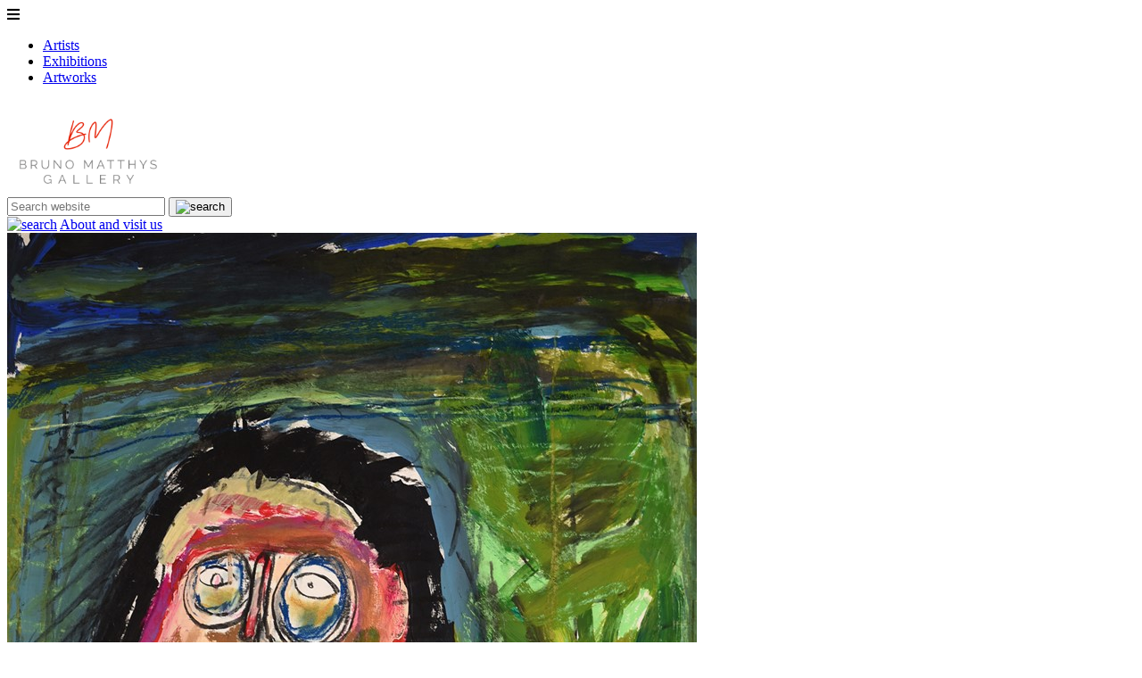

--- FILE ---
content_type: text/html; charset=UTF-8
request_url: https://brunomatthys.art/artwork/4182/
body_size: 52766
content:
<!DOCTYPE html><html lang="en-US"><head><meta charset="UTF-8"><meta http-equiv="X-UA-Compatible" content="IE=edge"><meta name="viewport" content="width=device-width, initial-scale=1.0"><meta name='robots' content='index, follow, max-image-preview:large, max-snippet:-1, max-video-preview:-1' /><link media="all" href="https://brunomatthys.art/wp-content/cache/autoptimize/css/autoptimize_51571ec1ceb657de0a154aa6b0d74eb8.css" rel="stylesheet"><title>4182 - Bruno Matthys Art Gallery</title><link rel="canonical" href="https://brunomatthys.art/artwork/4182/" /><meta property="og:locale" content="en_US" /><meta property="og:type" content="article" /><meta property="og:title" content="4182 - Bruno Matthys Art Gallery" /><meta property="og:url" content="https://brunomatthys.art/artwork/4182/" /><meta property="og:site_name" content="Bruno Matthys Art Gallery" /><meta property="article:modified_time" content="2021-07-18T17:49:00+00:00" /><meta name="twitter:card" content="summary_large_image" /> <script type="application/ld+json" class="yoast-schema-graph">{"@context":"https://schema.org","@graph":[{"@type":"WebPage","@id":"https://brunomatthys.art/artwork/4182/","url":"https://brunomatthys.art/artwork/4182/","name":"4182 - Bruno Matthys Art Gallery","isPartOf":{"@id":"https://brunomatthys.art/#website"},"datePublished":"2021-05-29T15:50:48+00:00","dateModified":"2021-07-18T17:49:00+00:00","breadcrumb":{"@id":"https://brunomatthys.art/artwork/4182/#breadcrumb"},"inLanguage":"en-US","potentialAction":[{"@type":"ReadAction","target":["https://brunomatthys.art/artwork/4182/"]}]},{"@type":"BreadcrumbList","@id":"https://brunomatthys.art/artwork/4182/#breadcrumb","itemListElement":[{"@type":"ListItem","position":1,"name":"Home","item":"https://brunomatthys.art/"},{"@type":"ListItem","position":2,"name":"Artists","item":"https://brunomatthys.art/artwork/"},{"@type":"ListItem","position":3,"name":"4182"}]},{"@type":"WebSite","@id":"https://brunomatthys.art/#website","url":"https://brunomatthys.art/","name":"Bruno Matthys Art Gallery","description":"","publisher":{"@id":"https://brunomatthys.art/#organization"},"potentialAction":[{"@type":"SearchAction","target":{"@type":"EntryPoint","urlTemplate":"https://brunomatthys.art/?s={search_term_string}"},"query-input":{"@type":"PropertyValueSpecification","valueRequired":true,"valueName":"search_term_string"}}],"inLanguage":"en-US"},{"@type":"Organization","@id":"https://brunomatthys.art/#organization","name":"Bruno Matthys Gallery","url":"https://brunomatthys.art/","logo":{"@type":"ImageObject","inLanguage":"en-US","@id":"https://brunomatthys.art/#/schema/logo/image/","url":"https://brunomatthys.art/wp-content/uploads/2021/01/logoVectoriel.svg","contentUrl":"https://brunomatthys.art/wp-content/uploads/2021/01/logoVectoriel.svg","width":1,"height":1,"caption":"Bruno Matthys Gallery"},"image":{"@id":"https://brunomatthys.art/#/schema/logo/image/"}}]}</script> <link rel='dns-prefetch' href='//code.jquery.com' /><link rel='dns-prefetch' href='//cdnjs.cloudflare.com' /><link rel="alternate" title="oEmbed (JSON)" type="application/json+oembed" href="https://brunomatthys.art/wp-json/oembed/1.0/embed?url=https%3A%2F%2Fbrunomatthys.art%2Fartwork%2F4182%2F" /><link rel="alternate" title="oEmbed (XML)" type="text/xml+oembed" href="https://brunomatthys.art/wp-json/oembed/1.0/embed?url=https%3A%2F%2Fbrunomatthys.art%2Fartwork%2F4182%2F&#038;format=xml" /><link rel='stylesheet' id='west_fontAwesome-css' href='https://cdnjs.cloudflare.com/ajax/libs/font-awesome/5.13.0/css/all.min.css?ver=5.13.0' type='text/css' media='all' /> <script type="text/javascript" src="https://brunomatthys.art/wp-includes/js/jquery/jquery.min.js?ver=3.7.1" id="jquery-core-js"></script> <script type="text/javascript" src="https://code.jquery.com/jquery-3.5.1.min.js?ver=3.5.1" id="west-jquery-js"></script> <script type="text/javascript" src="https://cdnjs.cloudflare.com/ajax/libs/gsap/3.6.0/gsap.min.js?ver=3.6.0" id="west-gsap-js"></script> <link rel="https://api.w.org/" href="https://brunomatthys.art/wp-json/" /><link rel="alternate" title="JSON" type="application/json" href="https://brunomatthys.art/wp-json/wp/v2/artwork/737" /><link rel="EditURI" type="application/rsd+xml" title="RSD" href="https://brunomatthys.art/xmlrpc.php?rsd" /><meta name="generator" content="WordPress 6.9" /><link rel='shortlink' href='https://brunomatthys.art/?p=737' />  <script async src=https://www.googletagmanager.com/gtag/js?id=G-H1VQ0RYJQ5></script> <script>window.dataLayer = window.dataLayer || [];

        function gtag() {
            dataLayer.push(arguments);
        }
        gtag('js', new Date());

        gtag('config', 'G-H1VQ0RYJQ5');</script> <link rel="icon" href="https://brunomatthys.art/wp-content/uploads/2021/01/cropped-02d3e509dc11a07bdadda0df6c4819518a672d64-32x32.png" sizes="32x32" /><link rel="icon" href="https://brunomatthys.art/wp-content/uploads/2021/01/cropped-02d3e509dc11a07bdadda0df6c4819518a672d64-192x192.png" sizes="192x192" /><link rel="apple-touch-icon" href="https://brunomatthys.art/wp-content/uploads/2021/01/cropped-02d3e509dc11a07bdadda0df6c4819518a672d64-180x180.png" /><meta name="msapplication-TileImage" content="https://brunomatthys.art/wp-content/uploads/2021/01/cropped-02d3e509dc11a07bdadda0df6c4819518a672d64-270x270.png" /></head><body><div class="wrapper"><nav class="mainMenu"> <a class="burger closed"><i class="fa fa-bars"></i></a><div class="custom-menu-class"><ul id="menu-custom-menu" class="menu"><li id="menu-item-61" class="menu-item menu-item-type-custom menu-item-object-custom menu-item-61"><a href="/artist">Artists</a></li><li id="menu-item-63" class="menu-item menu-item-type-custom menu-item-object-custom menu-item-63"><a href="/exhibition">Exhibitions</a></li><li id="menu-item-64" class="menu-item menu-item-type-custom menu-item-object-custom menu-item-64"><a href="/available-artworks">Artworks</a></li></ul></div> <a href="https://brunomatthys.art" class="custom-logo-link"> <svg xmlns="http://www.w3.org/2000/svg" xmlns:xlink="http://www.w3.org/1999/xlink" width="182px" height="105px" viewBox="0 0 182 105" version="1.1"> <defs> <rect id="path-1" x="0" y="0" width="182" height="105" /> <pattern id="pattern-3" patternUnits="objectBoundingBox" x="1.34202783e-15%" width="100%" height="100%"> <use xlink:href="#image-4" transform="scale(0.182,0.182)" /> </pattern> <image id="image-4" width="1000" height="1000" xlink:href="[data-uri]" /> </defs> <g id="Symbols" stroke="none" stroke-width="1" fill="none" fill-rule="evenodd"> <g id="menu" transform="translate(-484.000000, 0.000000)"> <g id="Rectangle" transform="translate(484.000000, 0.000000)"> <mask id="mask-2" fill="white"> <use xlink:href="#path-1" /> </mask> <use id="Mask" fill="#FFFFFF" xlink:href="#path-1" /> <rect fill="url(#pattern-3)" mask="url(#mask-2)" x="0" y="-29" width="182" height="182" /> </g> </g> </g> </svg> </a><div class="menuRight"><section class="search"><form role="search" method="get" id="search-form" action="https://brunomatthys.art/" > <input type="search" value="" name="s" id="s" placeholder="Search website" /> <button type="submit" id="searchsubmit"><img src="https://brunomatthys.art/wp-content/themes/brunoMatthys/assets/images/search.svg" alt="search" /></button></form></section> <a href="#" class="searchOpen"><img src="https://brunomatthys.art/wp-content/themes/brunoMatthys/assets/images/search.svg" alt="search" /></a> <a href="https://brunomatthys.art/about-visit-us/">About and visit us</a></div></nav></div><article class="wrapper singleArtwork"><div class="containerDescription"><div class="pic"> <img class="img100" src="https://brunomatthys.art/wp-content/uploads/2021/05/4182.jpg" alt="4182" /></div><div class="description"><h2>4182</h2><p></p><hr /><p> Artist <a href="https://brunomatthys.art/artist/lynette-ricker/"> Lynette Ricker </a></p><p>Size or weight: 73x55cm</p><p>Price: 560€</p><div class="shareActions"> <span>Share: </span> <a target="_blank" href="https://twitter.com/intent/tweet?url=https%3A%2F%2Fbrunomatthys.art%2Fartwork%2F4182%2F&text=4182"> <i class="fab fa-twitter"></i> </a> <a target="_blank" href="https://www.facebook.com/sharer/sharer.php?u=https%3A%2F%2Fbrunomatthys.art%2Fartwork%2F4182%2F"> <i class="fab fa-facebook"></i> </a> <a target="_blank" href="https://www.linkedin.com/shareArticle?mini=true&url=https%3A%2F%2Fbrunomatthys.art%2Fartwork%2F4182%2F"> <i class="fab fa-linkedin"></i> </a> <a target="_blank" href="mailto:?body=https%3A%2F%2Fbrunomatthys.art%2Fartwork%2F4182%2F&subject=4182"> <i class="far fa-envelope"></i> </a></div><hr /><h3>More informations</h3><div class="wpcf7 no-js" id="wpcf7-f349-p737-o1" lang="en-US" dir="ltr" data-wpcf7-id="349"><div class="screen-reader-response"><p role="status" aria-live="polite" aria-atomic="true"></p><ul></ul></div><form action="/artwork/4182/#wpcf7-f349-p737-o1" method="post" class="wpcf7-form init" aria-label="Contact form" novalidate="novalidate" data-status="init"><fieldset class="hidden-fields-container"><input type="hidden" name="_wpcf7" value="349" /><input type="hidden" name="_wpcf7_version" value="6.1.4" /><input type="hidden" name="_wpcf7_locale" value="en_US" /><input type="hidden" name="_wpcf7_unit_tag" value="wpcf7-f349-p737-o1" /><input type="hidden" name="_wpcf7_container_post" value="737" /><input type="hidden" name="_wpcf7_posted_data_hash" value="" /></fieldset><p><label> Your name<br /> <span class="wpcf7-form-control-wrap" data-name="your-name"><input size="40" maxlength="400" class="wpcf7-form-control wpcf7-text wpcf7-validates-as-required" aria-required="true" aria-invalid="false" value="" type="text" name="your-name" /></span> </label></p><p><label> Your email<br /> <span class="wpcf7-form-control-wrap" data-name="your-email"><input size="40" maxlength="400" class="wpcf7-form-control wpcf7-email wpcf7-validates-as-required wpcf7-text wpcf7-validates-as-email" aria-required="true" aria-invalid="false" value="" type="email" name="your-email" /></span> </label></p><p><label> Your message<br /> <span class="wpcf7-form-control-wrap" data-name="your-message"><textarea cols="40" rows="10" maxlength="2000" class="wpcf7-form-control wpcf7-textarea wpcf7-validates-as-required" aria-required="true" aria-invalid="false" name="your-message"></textarea></span> </label></p><p><input class="wpcf7-form-control wpcf7-submit has-spinner" type="submit" value="Submit" /></p><div class="wpcf7-response-output" aria-hidden="true"></div></form></div></div></div><div class="available"><h2 class="sectionTitle">Available artworks by Lynette Ricker</h2><ul class="gridArtworks"><li> <a class="imgClick" href="https://brunomatthys.art/artwork/842/"> <img class="img100" src="https://brunomatthys.art/wp-content/uploads/2021/05/842.jpg" alt="842" /> </a></li></ul></div></article><footer><div class="wrapper"><div class="coordinates"><div class="image"><div id="media_image-2" class="widget widget_media_image"><a href="/"><img width="333" height="333" src="https://brunomatthys.art/wp-content/uploads/2021/01/02d3e509dc11a07bdadda0df6c4819518a672d64.png" class="image wp-image-101  attachment-full size-full" alt="" style="max-width: 100%; height: auto;" decoding="async" loading="lazy" srcset="https://brunomatthys.art/wp-content/uploads/2021/01/02d3e509dc11a07bdadda0df6c4819518a672d64.png 333w, https://brunomatthys.art/wp-content/uploads/2021/01/02d3e509dc11a07bdadda0df6c4819518a672d64-300x300.png 300w, https://brunomatthys.art/wp-content/uploads/2021/01/02d3e509dc11a07bdadda0df6c4819518a672d64-150x150.png 150w" sizes="auto, (max-width: 333px) 100vw, 333px" /></a></div></div><div class="details"><div id="custom_html-2" class="widget_text widget widget_custom_html"><div class="textwidget custom-html-widget"><h3> Bruno Matthys - Art Gallery</h3><p><a href="https://www.google.com/maps/place/Bruno+Matthys+Gallery/@50.8363863,4.4268313,17z/data=!3m1!4b1!4m5!3m4!1s0x47c3db2a6020fc55:0xedcf77d07d132a87!8m2!3d50.8363863!4d4.42902" target="_blank">Avenue Jules De Trooz 34 - 1150 Brussels - Belgium</a><br />Open Wednesday from <b>2PM</b> to <b>7PM</b><br />Thursday & Friday from <b>11AM</b> to <b>12:30</b> & <b>2PM</b> to <b>7PM</b><br />Saturday <b>11AM</b> to <b>6:30PM</b><br />& by appointment<br /> Tel +32 (0) 475 630 149 | <a href="mailto:Info@brunomatthys.art">Info@brunomatthys.art</a> <br /> <a class="socialIcons" href="https://instagram.com/galerie_matthys" target="_blank"><i class="fab fa-instagram"></i></a><a class="socialIcons" href="https://www.facebook.com/Bruno-Matthys-Gallery-102337221508340" target="_blank"><i class="fab fa-facebook-square"></i></a></p></div></div></div></div><div class="form"><div id="email-subscribers-form-2"><h3 class="widget-title"> Subscribe to Bruno Matthys Art Gallery Newsletter</h3><div class="emaillist" id="es_form_f1-n1"><form action="/artwork/4182/#es_form_f1-n1" method="post" class="es_subscription_form es_shortcode_form  es_ajax_subscription_form" id="es_subscription_form_6967d444cb400" data-source="ig-es" data-form-id="1"><div class="es-field-wrap"><label><br /><input type="text" name="esfpx_name" class="ig_es_form_field_name" placeholder="Name" value="" required="required" /></label></div><div class="es-field-wrap ig-es-form-field"><label class="es-field-label"><input class="es_required_field es_txt_email ig_es_form_field_email ig-es-form-input" type="email" name="esfpx_email" value="" placeholder="E-Mail" required="required" /></label></div><input type="hidden" name="esfpx_lists[]" value="320eb873afbe" /><input type="hidden" name="esfpx_form_id" value="1" /><input type="hidden" name="es" value="subscribe" /> <input type="hidden" name="esfpx_es_form_identifier" value="f1-n1" /> <input type="hidden" name="esfpx_es_email_page" value="737" /> <input type="hidden" name="esfpx_es_email_page_url" value="https://brunomatthys.art/artwork/4182/" /> <input type="hidden" name="esfpx_status" value="Unconfirmed" /> <input type="hidden" name="esfpx_es-subscribe" id="es-subscribe-6967d444cb400" value="2b6d1a7d66" /> <label style="position:absolute;top:-99999px;left:-99999px;z-index:-99;" aria-hidden="true"><span hidden>Please leave this field empty.</span><input type="email" name="esfpx_es_hp_email" class="es_required_field" tabindex="-1" autocomplete="-1" value="" /></label><input type="submit" name="submit" class="es_subscription_form_submit es_submit_button es_textbox_button" id="es_subscription_form_submit_6967d444cb400" value="Subscribe" /><span class="es_spinner_image" id="spinner-image"><img src="https://brunomatthys.art/wp-content/plugins/email-subscribers/lite/public/images/spinner.gif" alt="Loading" /></span></form><span class="es_subscription_message " id="es_subscription_message_6967d444cb400" role="alert" aria-live="assertive"></span></div></div></div></div><div class="wrapper smallLinks"> <a href="https://brunomatthys.art/privacy-policy/">Privacy policy</a> <a href="https://www.tesial.be">Powered by Tesial</a></div></footer> <script defer src="https://brunomatthys.art/wp-content/cache/autoptimize/js/autoptimize_5e705538340810ecd343ccccc647cdbd.js"></script></body></html>